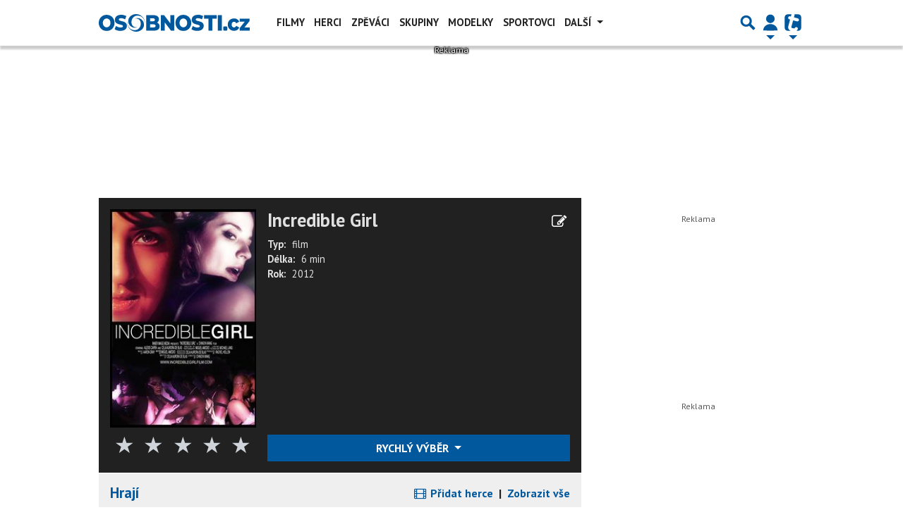

--- FILE ---
content_type: text/html; charset=utf-8
request_url: https://www.google.com/recaptcha/api2/aframe
body_size: 267
content:
<!DOCTYPE HTML><html><head><meta http-equiv="content-type" content="text/html; charset=UTF-8"></head><body><script nonce="TM5jNVMy1_wNj4Y0foXtrA">/** Anti-fraud and anti-abuse applications only. See google.com/recaptcha */ try{var clients={'sodar':'https://pagead2.googlesyndication.com/pagead/sodar?'};window.addEventListener("message",function(a){try{if(a.source===window.parent){var b=JSON.parse(a.data);var c=clients[b['id']];if(c){var d=document.createElement('img');d.src=c+b['params']+'&rc='+(localStorage.getItem("rc::a")?sessionStorage.getItem("rc::b"):"");window.document.body.appendChild(d);sessionStorage.setItem("rc::e",parseInt(sessionStorage.getItem("rc::e")||0)+1);localStorage.setItem("rc::h",'1768618008455');}}}catch(b){}});window.parent.postMessage("_grecaptcha_ready", "*");}catch(b){}</script></body></html>

--- FILE ---
content_type: application/javascript; charset=utf-8
request_url: https://fundingchoicesmessages.google.com/f/AGSKWxUdWjnC_zeaGD75YMoTDQFarRElM3QBXTE4thXKY_2barDg2rGalx-XlqK3Fcbro6HpT0l9cVV7WPUebMtebIdEOFlfcMeUR2Mb3r1sl8gL9gLfpRia-OYBT8th9qVW9pO1ENAlIivY8boxuz_ZDfhMwdc_tE0rLFS7bZi24YF8FG7ZEI6YFvIbJcWC/_/richoas.-ads/oas//yhs/ads?=adunit&/js_ads_
body_size: -1288
content:
window['ec38198b-2f2e-429c-a8d9-4c9611d1cba9'] = true;